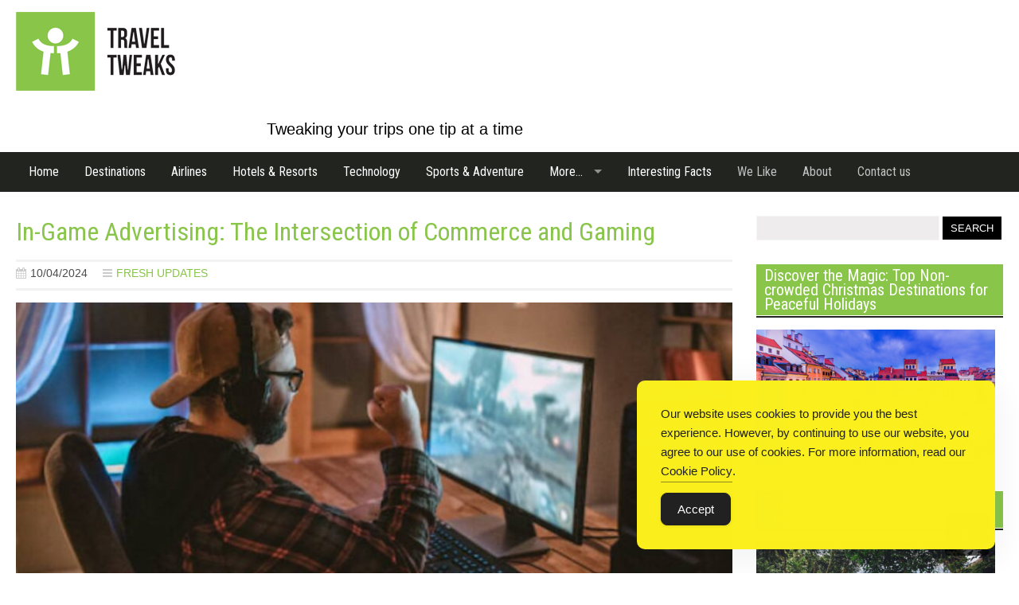

--- FILE ---
content_type: text/html; charset=UTF-8
request_url: https://traveltweaks.com/in-game-advertising-the-intersection-of-commerce-and-gaming-61530/
body_size: 20999
content:
<!DOCTYPE html >
<html xmlns="http://www.w3.org/1999/xhtml" lang="en-US">
<head profile="http://gmpg.org/xfn/11">
<meta http-equiv="Content-Type" content="text/html; charset=UTF-8" />
	<meta name="viewport" content="width=device-width, initial-scale=1">

<meta name="doz:verify_domain" content="08805bcfbc5af46aae231a93d60a905efe7890f0">
<title>In-Game Advertising: The Intersection of Commerce and Gaming - Traveltweaks</title>
<link rel="stylesheet" href="https://maxcdn.bootstrapcdn.com/font-awesome/4.4.0/css/font-awesome.min.css">
<link href='https://fonts.googleapis.com/css?family=Roboto+Condensed:400,300italic,700&subset=latin,latin-ext' rel='stylesheet' type='text/css'>
<link rel="stylesheet" href="https://traveltweaks.com/wp-content/themes/newtt/css/grid.css" type="text/css" media="screen" />
<link rel="stylesheet" href="https://traveltweaks.com/wp-content/themes/newtt/inc/superfish/superfish.css" type="text/css" media="screen" />
<link rel="stylesheet" href="https://traveltweaks.com/wp-content/themes/newtt/inc/bxslider/jquery.bxslider.css" type="text/css" media="screen" />
<link rel="stylesheet" href="https://traveltweaks.com/wp-content/themes/newtt/style.css" type="text/css" media="screen" />
<link rel="pingback" href="https://traveltweaks.com/xmlrpc.php" />

<meta name='robots' content='index, follow, max-image-preview:large, max-snippet:-1, max-video-preview:-1' />

	<!-- This site is optimized with the Yoast SEO plugin v26.7 - https://yoast.com/wordpress/plugins/seo/ -->
	<meta name="description" content="In today&#039;s digital age, the gaming industry has not just survived; it has thrived, evolving into a colossal platform for immersive storytelling, social" />
	<link rel="canonical" href="https://traveltweaks.com/in-game-advertising-the-intersection-of-commerce-and-gaming-61530/" />
	<meta property="og:locale" content="en_US" />
	<meta property="og:type" content="article" />
	<meta property="og:title" content="In-Game Advertising: The Intersection of Commerce and Gaming - Traveltweaks" />
	<meta property="og:description" content="In today&#039;s digital age, the gaming industry has not just survived; it has thrived, evolving into a colossal platform for immersive storytelling, social" />
	<meta property="og:url" content="https://traveltweaks.com/in-game-advertising-the-intersection-of-commerce-and-gaming-61530/" />
	<meta property="og:site_name" content="Traveltweaks" />
	<meta property="article:published_time" content="2024-04-10T07:32:09+00:00" />
	<meta property="og:image" content="https://traveltweaks.com/wp-content/uploads/2024/04/image1-20.jpg" />
	<meta name="author" content="Amey Myers" />
	<meta name="twitter:card" content="summary_large_image" />
	<meta name="twitter:label1" content="Written by" />
	<meta name="twitter:data1" content="Amey Myers" />
	<meta name="twitter:label2" content="Est. reading time" />
	<meta name="twitter:data2" content="4 minutes" />
	<script type="application/ld+json" class="yoast-schema-graph">{"@context":"https://schema.org","@graph":[{"@type":"Article","@id":"https://traveltweaks.com/in-game-advertising-the-intersection-of-commerce-and-gaming-61530/#article","isPartOf":{"@id":"https://traveltweaks.com/in-game-advertising-the-intersection-of-commerce-and-gaming-61530/"},"author":{"name":"Amey Myers","@id":"https://traveltweaks.com/#/schema/person/fbe2ac9a5ddaa98dc4bdfe6a54840693"},"headline":"In-Game Advertising: The Intersection of Commerce and Gaming","datePublished":"2024-04-10T07:32:09+00:00","mainEntityOfPage":{"@id":"https://traveltweaks.com/in-game-advertising-the-intersection-of-commerce-and-gaming-61530/"},"wordCount":755,"publisher":{"@id":"https://traveltweaks.com/#organization"},"image":{"@id":"https://traveltweaks.com/in-game-advertising-the-intersection-of-commerce-and-gaming-61530/#primaryimage"},"thumbnailUrl":"https://traveltweaks.com/wp-content/uploads/2024/04/image2-18.jpg","articleSection":["Fresh Updates"],"inLanguage":"en-US"},{"@type":"WebPage","@id":"https://traveltweaks.com/in-game-advertising-the-intersection-of-commerce-and-gaming-61530/","url":"https://traveltweaks.com/in-game-advertising-the-intersection-of-commerce-and-gaming-61530/","name":"In-Game Advertising: The Intersection of Commerce and Gaming - Traveltweaks","isPartOf":{"@id":"https://traveltweaks.com/#website"},"primaryImageOfPage":{"@id":"https://traveltweaks.com/in-game-advertising-the-intersection-of-commerce-and-gaming-61530/#primaryimage"},"image":{"@id":"https://traveltweaks.com/in-game-advertising-the-intersection-of-commerce-and-gaming-61530/#primaryimage"},"thumbnailUrl":"https://traveltweaks.com/wp-content/uploads/2024/04/image2-18.jpg","datePublished":"2024-04-10T07:32:09+00:00","description":"In today's digital age, the gaming industry has not just survived; it has thrived, evolving into a colossal platform for immersive storytelling, social","breadcrumb":{"@id":"https://traveltweaks.com/in-game-advertising-the-intersection-of-commerce-and-gaming-61530/#breadcrumb"},"inLanguage":"en-US","potentialAction":[{"@type":"ReadAction","target":["https://traveltweaks.com/in-game-advertising-the-intersection-of-commerce-and-gaming-61530/"]}]},{"@type":"ImageObject","inLanguage":"en-US","@id":"https://traveltweaks.com/in-game-advertising-the-intersection-of-commerce-and-gaming-61530/#primaryimage","url":"https://traveltweaks.com/wp-content/uploads/2024/04/image2-18.jpg","contentUrl":"https://traveltweaks.com/wp-content/uploads/2024/04/image2-18.jpg","width":1640,"height":924,"caption":"Image2"},{"@type":"BreadcrumbList","@id":"https://traveltweaks.com/in-game-advertising-the-intersection-of-commerce-and-gaming-61530/#breadcrumb","itemListElement":[{"@type":"ListItem","position":1,"name":"Home","item":"https://traveltweaks.com/"},{"@type":"ListItem","position":2,"name":"In-Game Advertising: The Intersection of Commerce and Gaming"}]},{"@type":"WebSite","@id":"https://traveltweaks.com/#website","url":"https://traveltweaks.com/","name":"Traveltweaks","description":"Explore Hotels and Resorts, Dive into Technology, and Navigate the World of Airlines","publisher":{"@id":"https://traveltweaks.com/#organization"},"potentialAction":[{"@type":"SearchAction","target":{"@type":"EntryPoint","urlTemplate":"https://traveltweaks.com/?s={search_term_string}"},"query-input":{"@type":"PropertyValueSpecification","valueRequired":true,"valueName":"search_term_string"}}],"inLanguage":"en-US"},{"@type":"Organization","@id":"https://traveltweaks.com/#organization","name":"TravelTweaks.com","url":"https://traveltweaks.com/","logo":{"@type":"ImageObject","inLanguage":"en-US","@id":"https://traveltweaks.com/#/schema/logo/image/","url":"https://traveltweaks.com/wp-content/uploads/2023/10/travel-tweaks-logo.png.webp","contentUrl":"https://traveltweaks.com/wp-content/uploads/2023/10/travel-tweaks-logo.png.webp","width":200,"height":99,"caption":"TravelTweaks.com"},"image":{"@id":"https://traveltweaks.com/#/schema/logo/image/"}},{"@type":"Person","@id":"https://traveltweaks.com/#/schema/person/fbe2ac9a5ddaa98dc4bdfe6a54840693","name":"Amey Myers","image":{"@type":"ImageObject","inLanguage":"en-US","@id":"https://traveltweaks.com/#/schema/person/image/","url":"https://traveltweaks.com/wp-content/uploads/2023/10/image.4220.1624117-96x96.jpg","contentUrl":"https://traveltweaks.com/wp-content/uploads/2023/10/image.4220.1624117-96x96.jpg","caption":"Amey Myers"},"description":"Amey, an intrepid traveler and avid blogger, roams the world, absorbing diverse cultures, flavors, and experiences. Her writing captures the essence of her adventures, inspiring others to explore. Amey's infectious passion for travel and storytelling epitomizes a life filled with exploration and adventure.","url":"https://traveltweaks.com/author/amey/"}]}</script>
	<!-- / Yoast SEO plugin. -->


<link rel="alternate" title="oEmbed (JSON)" type="application/json+oembed" href="https://traveltweaks.com/wp-json/oembed/1.0/embed?url=https%3A%2F%2Ftraveltweaks.com%2Fin-game-advertising-the-intersection-of-commerce-and-gaming-61530%2F" />
<link rel="alternate" title="oEmbed (XML)" type="text/xml+oembed" href="https://traveltweaks.com/wp-json/oembed/1.0/embed?url=https%3A%2F%2Ftraveltweaks.com%2Fin-game-advertising-the-intersection-of-commerce-and-gaming-61530%2F&#038;format=xml" />
<style id='wp-img-auto-sizes-contain-inline-css' type='text/css'>
img:is([sizes=auto i],[sizes^="auto," i]){contain-intrinsic-size:3000px 1500px}
/*# sourceURL=wp-img-auto-sizes-contain-inline-css */
</style>
<style id='wp-emoji-styles-inline-css' type='text/css'>

	img.wp-smiley, img.emoji {
		display: inline !important;
		border: none !important;
		box-shadow: none !important;
		height: 1em !important;
		width: 1em !important;
		margin: 0 0.07em !important;
		vertical-align: -0.1em !important;
		background: none !important;
		padding: 0 !important;
	}
/*# sourceURL=wp-emoji-styles-inline-css */
</style>
<style id='wp-block-library-inline-css' type='text/css'>
:root{--wp-block-synced-color:#7a00df;--wp-block-synced-color--rgb:122,0,223;--wp-bound-block-color:var(--wp-block-synced-color);--wp-editor-canvas-background:#ddd;--wp-admin-theme-color:#007cba;--wp-admin-theme-color--rgb:0,124,186;--wp-admin-theme-color-darker-10:#006ba1;--wp-admin-theme-color-darker-10--rgb:0,107,160.5;--wp-admin-theme-color-darker-20:#005a87;--wp-admin-theme-color-darker-20--rgb:0,90,135;--wp-admin-border-width-focus:2px}@media (min-resolution:192dpi){:root{--wp-admin-border-width-focus:1.5px}}.wp-element-button{cursor:pointer}:root .has-very-light-gray-background-color{background-color:#eee}:root .has-very-dark-gray-background-color{background-color:#313131}:root .has-very-light-gray-color{color:#eee}:root .has-very-dark-gray-color{color:#313131}:root .has-vivid-green-cyan-to-vivid-cyan-blue-gradient-background{background:linear-gradient(135deg,#00d084,#0693e3)}:root .has-purple-crush-gradient-background{background:linear-gradient(135deg,#34e2e4,#4721fb 50%,#ab1dfe)}:root .has-hazy-dawn-gradient-background{background:linear-gradient(135deg,#faaca8,#dad0ec)}:root .has-subdued-olive-gradient-background{background:linear-gradient(135deg,#fafae1,#67a671)}:root .has-atomic-cream-gradient-background{background:linear-gradient(135deg,#fdd79a,#004a59)}:root .has-nightshade-gradient-background{background:linear-gradient(135deg,#330968,#31cdcf)}:root .has-midnight-gradient-background{background:linear-gradient(135deg,#020381,#2874fc)}:root{--wp--preset--font-size--normal:16px;--wp--preset--font-size--huge:42px}.has-regular-font-size{font-size:1em}.has-larger-font-size{font-size:2.625em}.has-normal-font-size{font-size:var(--wp--preset--font-size--normal)}.has-huge-font-size{font-size:var(--wp--preset--font-size--huge)}.has-text-align-center{text-align:center}.has-text-align-left{text-align:left}.has-text-align-right{text-align:right}.has-fit-text{white-space:nowrap!important}#end-resizable-editor-section{display:none}.aligncenter{clear:both}.items-justified-left{justify-content:flex-start}.items-justified-center{justify-content:center}.items-justified-right{justify-content:flex-end}.items-justified-space-between{justify-content:space-between}.screen-reader-text{border:0;clip-path:inset(50%);height:1px;margin:-1px;overflow:hidden;padding:0;position:absolute;width:1px;word-wrap:normal!important}.screen-reader-text:focus{background-color:#ddd;clip-path:none;color:#444;display:block;font-size:1em;height:auto;left:5px;line-height:normal;padding:15px 23px 14px;text-decoration:none;top:5px;width:auto;z-index:100000}html :where(.has-border-color){border-style:solid}html :where([style*=border-top-color]){border-top-style:solid}html :where([style*=border-right-color]){border-right-style:solid}html :where([style*=border-bottom-color]){border-bottom-style:solid}html :where([style*=border-left-color]){border-left-style:solid}html :where([style*=border-width]){border-style:solid}html :where([style*=border-top-width]){border-top-style:solid}html :where([style*=border-right-width]){border-right-style:solid}html :where([style*=border-bottom-width]){border-bottom-style:solid}html :where([style*=border-left-width]){border-left-style:solid}html :where(img[class*=wp-image-]){height:auto;max-width:100%}:where(figure){margin:0 0 1em}html :where(.is-position-sticky){--wp-admin--admin-bar--position-offset:var(--wp-admin--admin-bar--height,0px)}@media screen and (max-width:600px){html :where(.is-position-sticky){--wp-admin--admin-bar--position-offset:0px}}

/*# sourceURL=wp-block-library-inline-css */
</style><style id='wp-block-image-inline-css' type='text/css'>
.wp-block-image>a,.wp-block-image>figure>a{display:inline-block}.wp-block-image img{box-sizing:border-box;height:auto;max-width:100%;vertical-align:bottom}@media not (prefers-reduced-motion){.wp-block-image img.hide{visibility:hidden}.wp-block-image img.show{animation:show-content-image .4s}}.wp-block-image[style*=border-radius] img,.wp-block-image[style*=border-radius]>a{border-radius:inherit}.wp-block-image.has-custom-border img{box-sizing:border-box}.wp-block-image.aligncenter{text-align:center}.wp-block-image.alignfull>a,.wp-block-image.alignwide>a{width:100%}.wp-block-image.alignfull img,.wp-block-image.alignwide img{height:auto;width:100%}.wp-block-image .aligncenter,.wp-block-image .alignleft,.wp-block-image .alignright,.wp-block-image.aligncenter,.wp-block-image.alignleft,.wp-block-image.alignright{display:table}.wp-block-image .aligncenter>figcaption,.wp-block-image .alignleft>figcaption,.wp-block-image .alignright>figcaption,.wp-block-image.aligncenter>figcaption,.wp-block-image.alignleft>figcaption,.wp-block-image.alignright>figcaption{caption-side:bottom;display:table-caption}.wp-block-image .alignleft{float:left;margin:.5em 1em .5em 0}.wp-block-image .alignright{float:right;margin:.5em 0 .5em 1em}.wp-block-image .aligncenter{margin-left:auto;margin-right:auto}.wp-block-image :where(figcaption){margin-bottom:1em;margin-top:.5em}.wp-block-image.is-style-circle-mask img{border-radius:9999px}@supports ((-webkit-mask-image:none) or (mask-image:none)) or (-webkit-mask-image:none){.wp-block-image.is-style-circle-mask img{border-radius:0;-webkit-mask-image:url('data:image/svg+xml;utf8,<svg viewBox="0 0 100 100" xmlns="http://www.w3.org/2000/svg"><circle cx="50" cy="50" r="50"/></svg>');mask-image:url('data:image/svg+xml;utf8,<svg viewBox="0 0 100 100" xmlns="http://www.w3.org/2000/svg"><circle cx="50" cy="50" r="50"/></svg>');mask-mode:alpha;-webkit-mask-position:center;mask-position:center;-webkit-mask-repeat:no-repeat;mask-repeat:no-repeat;-webkit-mask-size:contain;mask-size:contain}}:root :where(.wp-block-image.is-style-rounded img,.wp-block-image .is-style-rounded img){border-radius:9999px}.wp-block-image figure{margin:0}.wp-lightbox-container{display:flex;flex-direction:column;position:relative}.wp-lightbox-container img{cursor:zoom-in}.wp-lightbox-container img:hover+button{opacity:1}.wp-lightbox-container button{align-items:center;backdrop-filter:blur(16px) saturate(180%);background-color:#5a5a5a40;border:none;border-radius:4px;cursor:zoom-in;display:flex;height:20px;justify-content:center;opacity:0;padding:0;position:absolute;right:16px;text-align:center;top:16px;width:20px;z-index:100}@media not (prefers-reduced-motion){.wp-lightbox-container button{transition:opacity .2s ease}}.wp-lightbox-container button:focus-visible{outline:3px auto #5a5a5a40;outline:3px auto -webkit-focus-ring-color;outline-offset:3px}.wp-lightbox-container button:hover{cursor:pointer;opacity:1}.wp-lightbox-container button:focus{opacity:1}.wp-lightbox-container button:focus,.wp-lightbox-container button:hover,.wp-lightbox-container button:not(:hover):not(:active):not(.has-background){background-color:#5a5a5a40;border:none}.wp-lightbox-overlay{box-sizing:border-box;cursor:zoom-out;height:100vh;left:0;overflow:hidden;position:fixed;top:0;visibility:hidden;width:100%;z-index:100000}.wp-lightbox-overlay .close-button{align-items:center;cursor:pointer;display:flex;justify-content:center;min-height:40px;min-width:40px;padding:0;position:absolute;right:calc(env(safe-area-inset-right) + 16px);top:calc(env(safe-area-inset-top) + 16px);z-index:5000000}.wp-lightbox-overlay .close-button:focus,.wp-lightbox-overlay .close-button:hover,.wp-lightbox-overlay .close-button:not(:hover):not(:active):not(.has-background){background:none;border:none}.wp-lightbox-overlay .lightbox-image-container{height:var(--wp--lightbox-container-height);left:50%;overflow:hidden;position:absolute;top:50%;transform:translate(-50%,-50%);transform-origin:top left;width:var(--wp--lightbox-container-width);z-index:9999999999}.wp-lightbox-overlay .wp-block-image{align-items:center;box-sizing:border-box;display:flex;height:100%;justify-content:center;margin:0;position:relative;transform-origin:0 0;width:100%;z-index:3000000}.wp-lightbox-overlay .wp-block-image img{height:var(--wp--lightbox-image-height);min-height:var(--wp--lightbox-image-height);min-width:var(--wp--lightbox-image-width);width:var(--wp--lightbox-image-width)}.wp-lightbox-overlay .wp-block-image figcaption{display:none}.wp-lightbox-overlay button{background:none;border:none}.wp-lightbox-overlay .scrim{background-color:#fff;height:100%;opacity:.9;position:absolute;width:100%;z-index:2000000}.wp-lightbox-overlay.active{visibility:visible}@media not (prefers-reduced-motion){.wp-lightbox-overlay.active{animation:turn-on-visibility .25s both}.wp-lightbox-overlay.active img{animation:turn-on-visibility .35s both}.wp-lightbox-overlay.show-closing-animation:not(.active){animation:turn-off-visibility .35s both}.wp-lightbox-overlay.show-closing-animation:not(.active) img{animation:turn-off-visibility .25s both}.wp-lightbox-overlay.zoom.active{animation:none;opacity:1;visibility:visible}.wp-lightbox-overlay.zoom.active .lightbox-image-container{animation:lightbox-zoom-in .4s}.wp-lightbox-overlay.zoom.active .lightbox-image-container img{animation:none}.wp-lightbox-overlay.zoom.active .scrim{animation:turn-on-visibility .4s forwards}.wp-lightbox-overlay.zoom.show-closing-animation:not(.active){animation:none}.wp-lightbox-overlay.zoom.show-closing-animation:not(.active) .lightbox-image-container{animation:lightbox-zoom-out .4s}.wp-lightbox-overlay.zoom.show-closing-animation:not(.active) .lightbox-image-container img{animation:none}.wp-lightbox-overlay.zoom.show-closing-animation:not(.active) .scrim{animation:turn-off-visibility .4s forwards}}@keyframes show-content-image{0%{visibility:hidden}99%{visibility:hidden}to{visibility:visible}}@keyframes turn-on-visibility{0%{opacity:0}to{opacity:1}}@keyframes turn-off-visibility{0%{opacity:1;visibility:visible}99%{opacity:0;visibility:visible}to{opacity:0;visibility:hidden}}@keyframes lightbox-zoom-in{0%{transform:translate(calc((-100vw + var(--wp--lightbox-scrollbar-width))/2 + var(--wp--lightbox-initial-left-position)),calc(-50vh + var(--wp--lightbox-initial-top-position))) scale(var(--wp--lightbox-scale))}to{transform:translate(-50%,-50%) scale(1)}}@keyframes lightbox-zoom-out{0%{transform:translate(-50%,-50%) scale(1);visibility:visible}99%{visibility:visible}to{transform:translate(calc((-100vw + var(--wp--lightbox-scrollbar-width))/2 + var(--wp--lightbox-initial-left-position)),calc(-50vh + var(--wp--lightbox-initial-top-position))) scale(var(--wp--lightbox-scale));visibility:hidden}}
/*# sourceURL=https://traveltweaks.com/wp-includes/blocks/image/style.min.css */
</style>
<style id='global-styles-inline-css' type='text/css'>
:root{--wp--preset--aspect-ratio--square: 1;--wp--preset--aspect-ratio--4-3: 4/3;--wp--preset--aspect-ratio--3-4: 3/4;--wp--preset--aspect-ratio--3-2: 3/2;--wp--preset--aspect-ratio--2-3: 2/3;--wp--preset--aspect-ratio--16-9: 16/9;--wp--preset--aspect-ratio--9-16: 9/16;--wp--preset--color--black: #000000;--wp--preset--color--cyan-bluish-gray: #abb8c3;--wp--preset--color--white: #ffffff;--wp--preset--color--pale-pink: #f78da7;--wp--preset--color--vivid-red: #cf2e2e;--wp--preset--color--luminous-vivid-orange: #ff6900;--wp--preset--color--luminous-vivid-amber: #fcb900;--wp--preset--color--light-green-cyan: #7bdcb5;--wp--preset--color--vivid-green-cyan: #00d084;--wp--preset--color--pale-cyan-blue: #8ed1fc;--wp--preset--color--vivid-cyan-blue: #0693e3;--wp--preset--color--vivid-purple: #9b51e0;--wp--preset--gradient--vivid-cyan-blue-to-vivid-purple: linear-gradient(135deg,rgb(6,147,227) 0%,rgb(155,81,224) 100%);--wp--preset--gradient--light-green-cyan-to-vivid-green-cyan: linear-gradient(135deg,rgb(122,220,180) 0%,rgb(0,208,130) 100%);--wp--preset--gradient--luminous-vivid-amber-to-luminous-vivid-orange: linear-gradient(135deg,rgb(252,185,0) 0%,rgb(255,105,0) 100%);--wp--preset--gradient--luminous-vivid-orange-to-vivid-red: linear-gradient(135deg,rgb(255,105,0) 0%,rgb(207,46,46) 100%);--wp--preset--gradient--very-light-gray-to-cyan-bluish-gray: linear-gradient(135deg,rgb(238,238,238) 0%,rgb(169,184,195) 100%);--wp--preset--gradient--cool-to-warm-spectrum: linear-gradient(135deg,rgb(74,234,220) 0%,rgb(151,120,209) 20%,rgb(207,42,186) 40%,rgb(238,44,130) 60%,rgb(251,105,98) 80%,rgb(254,248,76) 100%);--wp--preset--gradient--blush-light-purple: linear-gradient(135deg,rgb(255,206,236) 0%,rgb(152,150,240) 100%);--wp--preset--gradient--blush-bordeaux: linear-gradient(135deg,rgb(254,205,165) 0%,rgb(254,45,45) 50%,rgb(107,0,62) 100%);--wp--preset--gradient--luminous-dusk: linear-gradient(135deg,rgb(255,203,112) 0%,rgb(199,81,192) 50%,rgb(65,88,208) 100%);--wp--preset--gradient--pale-ocean: linear-gradient(135deg,rgb(255,245,203) 0%,rgb(182,227,212) 50%,rgb(51,167,181) 100%);--wp--preset--gradient--electric-grass: linear-gradient(135deg,rgb(202,248,128) 0%,rgb(113,206,126) 100%);--wp--preset--gradient--midnight: linear-gradient(135deg,rgb(2,3,129) 0%,rgb(40,116,252) 100%);--wp--preset--font-size--small: 13px;--wp--preset--font-size--medium: 20px;--wp--preset--font-size--large: 36px;--wp--preset--font-size--x-large: 42px;--wp--preset--spacing--20: 0.44rem;--wp--preset--spacing--30: 0.67rem;--wp--preset--spacing--40: 1rem;--wp--preset--spacing--50: 1.5rem;--wp--preset--spacing--60: 2.25rem;--wp--preset--spacing--70: 3.38rem;--wp--preset--spacing--80: 5.06rem;--wp--preset--shadow--natural: 6px 6px 9px rgba(0, 0, 0, 0.2);--wp--preset--shadow--deep: 12px 12px 50px rgba(0, 0, 0, 0.4);--wp--preset--shadow--sharp: 6px 6px 0px rgba(0, 0, 0, 0.2);--wp--preset--shadow--outlined: 6px 6px 0px -3px rgb(255, 255, 255), 6px 6px rgb(0, 0, 0);--wp--preset--shadow--crisp: 6px 6px 0px rgb(0, 0, 0);}:where(.is-layout-flex){gap: 0.5em;}:where(.is-layout-grid){gap: 0.5em;}body .is-layout-flex{display: flex;}.is-layout-flex{flex-wrap: wrap;align-items: center;}.is-layout-flex > :is(*, div){margin: 0;}body .is-layout-grid{display: grid;}.is-layout-grid > :is(*, div){margin: 0;}:where(.wp-block-columns.is-layout-flex){gap: 2em;}:where(.wp-block-columns.is-layout-grid){gap: 2em;}:where(.wp-block-post-template.is-layout-flex){gap: 1.25em;}:where(.wp-block-post-template.is-layout-grid){gap: 1.25em;}.has-black-color{color: var(--wp--preset--color--black) !important;}.has-cyan-bluish-gray-color{color: var(--wp--preset--color--cyan-bluish-gray) !important;}.has-white-color{color: var(--wp--preset--color--white) !important;}.has-pale-pink-color{color: var(--wp--preset--color--pale-pink) !important;}.has-vivid-red-color{color: var(--wp--preset--color--vivid-red) !important;}.has-luminous-vivid-orange-color{color: var(--wp--preset--color--luminous-vivid-orange) !important;}.has-luminous-vivid-amber-color{color: var(--wp--preset--color--luminous-vivid-amber) !important;}.has-light-green-cyan-color{color: var(--wp--preset--color--light-green-cyan) !important;}.has-vivid-green-cyan-color{color: var(--wp--preset--color--vivid-green-cyan) !important;}.has-pale-cyan-blue-color{color: var(--wp--preset--color--pale-cyan-blue) !important;}.has-vivid-cyan-blue-color{color: var(--wp--preset--color--vivid-cyan-blue) !important;}.has-vivid-purple-color{color: var(--wp--preset--color--vivid-purple) !important;}.has-black-background-color{background-color: var(--wp--preset--color--black) !important;}.has-cyan-bluish-gray-background-color{background-color: var(--wp--preset--color--cyan-bluish-gray) !important;}.has-white-background-color{background-color: var(--wp--preset--color--white) !important;}.has-pale-pink-background-color{background-color: var(--wp--preset--color--pale-pink) !important;}.has-vivid-red-background-color{background-color: var(--wp--preset--color--vivid-red) !important;}.has-luminous-vivid-orange-background-color{background-color: var(--wp--preset--color--luminous-vivid-orange) !important;}.has-luminous-vivid-amber-background-color{background-color: var(--wp--preset--color--luminous-vivid-amber) !important;}.has-light-green-cyan-background-color{background-color: var(--wp--preset--color--light-green-cyan) !important;}.has-vivid-green-cyan-background-color{background-color: var(--wp--preset--color--vivid-green-cyan) !important;}.has-pale-cyan-blue-background-color{background-color: var(--wp--preset--color--pale-cyan-blue) !important;}.has-vivid-cyan-blue-background-color{background-color: var(--wp--preset--color--vivid-cyan-blue) !important;}.has-vivid-purple-background-color{background-color: var(--wp--preset--color--vivid-purple) !important;}.has-black-border-color{border-color: var(--wp--preset--color--black) !important;}.has-cyan-bluish-gray-border-color{border-color: var(--wp--preset--color--cyan-bluish-gray) !important;}.has-white-border-color{border-color: var(--wp--preset--color--white) !important;}.has-pale-pink-border-color{border-color: var(--wp--preset--color--pale-pink) !important;}.has-vivid-red-border-color{border-color: var(--wp--preset--color--vivid-red) !important;}.has-luminous-vivid-orange-border-color{border-color: var(--wp--preset--color--luminous-vivid-orange) !important;}.has-luminous-vivid-amber-border-color{border-color: var(--wp--preset--color--luminous-vivid-amber) !important;}.has-light-green-cyan-border-color{border-color: var(--wp--preset--color--light-green-cyan) !important;}.has-vivid-green-cyan-border-color{border-color: var(--wp--preset--color--vivid-green-cyan) !important;}.has-pale-cyan-blue-border-color{border-color: var(--wp--preset--color--pale-cyan-blue) !important;}.has-vivid-cyan-blue-border-color{border-color: var(--wp--preset--color--vivid-cyan-blue) !important;}.has-vivid-purple-border-color{border-color: var(--wp--preset--color--vivid-purple) !important;}.has-vivid-cyan-blue-to-vivid-purple-gradient-background{background: var(--wp--preset--gradient--vivid-cyan-blue-to-vivid-purple) !important;}.has-light-green-cyan-to-vivid-green-cyan-gradient-background{background: var(--wp--preset--gradient--light-green-cyan-to-vivid-green-cyan) !important;}.has-luminous-vivid-amber-to-luminous-vivid-orange-gradient-background{background: var(--wp--preset--gradient--luminous-vivid-amber-to-luminous-vivid-orange) !important;}.has-luminous-vivid-orange-to-vivid-red-gradient-background{background: var(--wp--preset--gradient--luminous-vivid-orange-to-vivid-red) !important;}.has-very-light-gray-to-cyan-bluish-gray-gradient-background{background: var(--wp--preset--gradient--very-light-gray-to-cyan-bluish-gray) !important;}.has-cool-to-warm-spectrum-gradient-background{background: var(--wp--preset--gradient--cool-to-warm-spectrum) !important;}.has-blush-light-purple-gradient-background{background: var(--wp--preset--gradient--blush-light-purple) !important;}.has-blush-bordeaux-gradient-background{background: var(--wp--preset--gradient--blush-bordeaux) !important;}.has-luminous-dusk-gradient-background{background: var(--wp--preset--gradient--luminous-dusk) !important;}.has-pale-ocean-gradient-background{background: var(--wp--preset--gradient--pale-ocean) !important;}.has-electric-grass-gradient-background{background: var(--wp--preset--gradient--electric-grass) !important;}.has-midnight-gradient-background{background: var(--wp--preset--gradient--midnight) !important;}.has-small-font-size{font-size: var(--wp--preset--font-size--small) !important;}.has-medium-font-size{font-size: var(--wp--preset--font-size--medium) !important;}.has-large-font-size{font-size: var(--wp--preset--font-size--large) !important;}.has-x-large-font-size{font-size: var(--wp--preset--font-size--x-large) !important;}
/*# sourceURL=global-styles-inline-css */
</style>

<style id='classic-theme-styles-inline-css' type='text/css'>
/*! This file is auto-generated */
.wp-block-button__link{color:#fff;background-color:#32373c;border-radius:9999px;box-shadow:none;text-decoration:none;padding:calc(.667em + 2px) calc(1.333em + 2px);font-size:1.125em}.wp-block-file__button{background:#32373c;color:#fff;text-decoration:none}
/*# sourceURL=/wp-includes/css/classic-themes.min.css */
</style>
<link rel='stylesheet' id='mpp_gutenberg-css' href='https://traveltweaks.com/wp-content/plugins/metronet-profile-picture/dist/blocks.style.build.css?ver=2.6.3' type='text/css' media='all' />
<link rel='stylesheet' id='inf-font-awesome-css' href='https://traveltweaks.com/wp-content/plugins/post-slider-and-carousel/assets/css/font-awesome.min.css?ver=3.5.4' type='text/css' media='all' />
<link rel='stylesheet' id='owl-carousel-css' href='https://traveltweaks.com/wp-content/plugins/post-slider-and-carousel/assets/css/owl.carousel.min.css?ver=3.5.4' type='text/css' media='all' />
<link rel='stylesheet' id='psacp-public-style-css' href='https://traveltweaks.com/wp-content/plugins/post-slider-and-carousel/assets/css/psacp-public.min.css?ver=3.5.4' type='text/css' media='all' />
<link rel='stylesheet' id='simple-gdpr-cookie-compliance-css' href='https://traveltweaks.com/wp-content/plugins/simple-gdpr-cookie-compliance/public/assets/dist/public.min.css?ver=2.0.0' type='text/css' media='all' />
<style id='simple-gdpr-cookie-compliance-inline-css' type='text/css'>
:root{--sgcc-text-color:#222222;--sgcc-link-color:#222222;--sgcc-link-hover-color:#4CC500;--sgcc-notice-background-color:#fbf01e;--sgcc-cookie-icon-color:#222222;--sgcc-close-button-background-color:#222222;--sgcc-close-button-hover-background-color:#4cc500;--sgcc-close-button-color:#ffffff;--sgcc-close-button-hover-color:#ffffff;--sgcc-accept-button-background-color:#222222;--sgcc-accept-button-hover-background-color:#4cc500;--sgcc-accept-button-color:#ffffff;--sgcc-accept-button-hover-color:#ffffff;--sgcc-accept-button-border-color:#222222;--sgcc-accept-button-hover-border-color:#4cc500;}.sgcc-main-wrapper[data-layout=custom_width],.sgcc-main-wrapper[data-layout=pop_up]{--width :450px;}.sgcc-main-wrapper[data-layout=custom_width].position-bottom-right{--right :30px;--bottom :30px;}
/*# sourceURL=simple-gdpr-cookie-compliance-inline-css */
</style>
<link rel='stylesheet' id='crp-style-rounded-thumbs-css' href='https://traveltweaks.com/wp-content/plugins/contextual-related-posts/css/rounded-thumbs.min.css?ver=4.1.0' type='text/css' media='all' />
<style id='crp-style-rounded-thumbs-inline-css' type='text/css'>

			.crp_related.crp-rounded-thumbs a {
				width: 50px;
                height: 50px;
				text-decoration: none;
			}
			.crp_related.crp-rounded-thumbs img {
				max-width: 50px;
				margin: auto;
			}
			.crp_related.crp-rounded-thumbs .crp_title {
				width: 100%;
			}
			
/*# sourceURL=crp-style-rounded-thumbs-inline-css */
</style>
<link rel='stylesheet' id='ez-toc-css' href='https://traveltweaks.com/wp-content/plugins/easy-table-of-contents/assets/css/screen.min.css?ver=2.0.80' type='text/css' media='all' />
<style id='ez-toc-inline-css' type='text/css'>
div#ez-toc-container .ez-toc-title {font-size: 120%;}div#ez-toc-container .ez-toc-title {font-weight: 500;}div#ez-toc-container ul li , div#ez-toc-container ul li a {font-size: 95%;}div#ez-toc-container ul li , div#ez-toc-container ul li a {font-weight: 500;}div#ez-toc-container nav ul ul li {font-size: 90%;}div#ez-toc-container {background: #222420;border: 1px solid #88c549;}div#ez-toc-container p.ez-toc-title , #ez-toc-container .ez_toc_custom_title_icon , #ez-toc-container .ez_toc_custom_toc_icon {color: #88c549;}div#ez-toc-container ul.ez-toc-list a {color: #81d742;}div#ez-toc-container ul.ez-toc-list a:hover {color: #000000;}div#ez-toc-container ul.ez-toc-list a:visited {color: #000000;}.ez-toc-counter nav ul li a::before {color: ;}.ez-toc-box-title {font-weight: bold; margin-bottom: 10px; text-align: center; text-transform: uppercase; letter-spacing: 1px; color: #666; padding-bottom: 5px;position:absolute;top:-4%;left:5%;background-color: inherit;transition: top 0.3s ease;}.ez-toc-box-title.toc-closed {top:-25%;}
.ez-toc-container-direction {direction: ltr;}.ez-toc-counter ul {direction: ltr;counter-reset: item ;}.ez-toc-counter nav ul li a::before {content: counter(item, square) '  ';margin-right: .2em; counter-increment: item;flex-grow: 0;flex-shrink: 0;float: left; }.ez-toc-widget-direction {direction: ltr;}.ez-toc-widget-container ul {direction: ltr;counter-reset: item ;}.ez-toc-widget-container nav ul li a::before {content: counter(item, square) '  ';margin-right: .2em; counter-increment: item;flex-grow: 0;flex-shrink: 0;float: left; }
/*# sourceURL=ez-toc-inline-css */
</style>
<link rel='stylesheet' id='wp-pagenavi-css' href='https://traveltweaks.com/wp-content/plugins/wp-pagenavi/pagenavi-css.css?ver=2.70' type='text/css' media='all' />
<script type="text/javascript" src="https://traveltweaks.com/wp-includes/js/jquery/jquery.min.js?ver=3.7.1" id="jquery-core-js"></script>
<script type="text/javascript" src="https://traveltweaks.com/wp-includes/js/jquery/jquery-migrate.min.js?ver=3.4.1" id="jquery-migrate-js"></script>
<link rel="https://api.w.org/" href="https://traveltweaks.com/wp-json/" /><link rel="alternate" title="JSON" type="application/json" href="https://traveltweaks.com/wp-json/wp/v2/posts/61530" /><link rel="EditURI" type="application/rsd+xml" title="RSD" href="https://traveltweaks.com/xmlrpc.php?rsd" />

<link rel='shortlink' href='https://traveltweaks.com/?p=61530' />

		<!-- GA Google Analytics @ https://m0n.co/ga -->
		<script async src="https://www.googletagmanager.com/gtag/js?id=G-5CCLPLGR95"></script>
		<script>
			window.dataLayer = window.dataLayer || [];
			function gtag(){dataLayer.push(arguments);}
			gtag('js', new Date());
			gtag('config', 'G-5CCLPLGR95');
		</script>

	<link rel="icon" href="https://traveltweaks.com/wp-content/uploads/2022/12/cropped-Untitled-design2129-32x32.jpg" sizes="32x32" />
<link rel="icon" href="https://traveltweaks.com/wp-content/uploads/2022/12/cropped-Untitled-design2129-192x192.jpg" sizes="192x192" />
<link rel="apple-touch-icon" href="https://traveltweaks.com/wp-content/uploads/2022/12/cropped-Untitled-design2129-180x180.jpg" />
<meta name="msapplication-TileImage" content="https://traveltweaks.com/wp-content/uploads/2022/12/cropped-Untitled-design2129-270x270.jpg" />
		<style type="text/css" id="wp-custom-css">
			figure img, #singlepost img {
	max-width: 100%;
}

/* CSS For header address */
#mvp-slogan-section {
    color: black;
    padding-top: 0px;
    padding-left: 335px;
    padding-right: 0px;
    padding-bottom: 0px;
    font-size: 20px;
}

/* Media Query to hide slogan on mobile devices */
@media only screen and (max-width: 768px) {

    #mvp-slogan-section {
        display: none;
        /* Hide the slogan section on screens smaller than 768px */
    }
}
#footer1 {
  background-color:	white;
	border-top: 2px solid #000;
}

.textwidget {
	color:#242424;
}


/* Footer menu links hover */
.widget_nav_menu ul.menu li a:hover {
    color: #000 !important; /* hover color black */
}

/* Optional: make normal state black too */
.widget_nav_menu ul.menu li a {
    color: #333333 !important;
}
		</style>
		<!-- Google Analytics -->
<script>
  (function(i,s,o,g,r,a,m){i['GoogleAnalyticsObject']=r;i[r]=i[r]||function(){
  (i[r].q=i[r].q||[]).push(arguments)},i[r].l=1*new Date();a=s.createElement(o),
  m=s.getElementsByTagName(o)[0];a.async=1;a.src=g;m.parentNode.insertBefore(a,m)
  })(window,document,'script','https://www.google-analytics.com/analytics.js','ga');

  ga('create', 'UA-17794814-1', 'auto');
  ga('send', 'pageview');

</script>
 <!-- End Google Analytics --> 
 <!--<script type='text/javascript' data-cfasync='false' src='//dsms0mj1bbhn4.cloudfront.net/assets/pub/shareaholic.js' data-shr-siteid='7537c8055e81c94e7b451f7b8f0d7adf' async='async'></script>-->

</head>
<body class="wp-singular post-template-default single single-post postid-61530 single-format-standard wp-theme-newtt">
<a id="gototop" href="#siteheader"><i class="fa fa-angle-double-up"></i></a>
<header id="siteheader" class="container124">
	<div id="logo" class="col3">
		<a href="https://traveltweaks.com" title="Traveltweaks"><img src="https://traveltweaks.com/wp-content/themes/newtt/images/travel-tweaks-logo.png" alt="Traveltweaks"></a>
	</div>
	<div id="topsearch" class="col6">
	   
		</div>
	<div class="col3"></div>
	<div class="cfix"></div>
</header>
<!-- Adding the slogan section -->
<div id="mvp-slogan-section" class="relative">
	<p>Tweaking your trips one tip at a time</p>
</div>
</div>
<nav id="mainmenu" class="cfix">
	<div class="container124">
	<div id="mobnav-btn">Navigation</div>
		<div class="menu-main-menu-container"><ul id="menu-main-menu" class="sf-menu"><li id="menu-item-62231" class="menu-item menu-item-type-custom menu-item-object-custom menu-item-62231"><a href="/" title="travel tweaks">Home</a><span class="mobnav-subarrow"></span></li>
<li id="menu-item-4189" class="menu-item menu-item-type-taxonomy menu-item-object-category menu-item-4189"><a href="https://traveltweaks.com/category/travel-destination/">Destinations</a><span class="mobnav-subarrow"></span></li>
<li id="menu-item-4053" class="menu-item menu-item-type-taxonomy menu-item-object-category menu-item-4053"><a href="https://traveltweaks.com/category/travel-airlines/">Airlines</a><span class="mobnav-subarrow"></span></li>
<li id="menu-item-4190" class="menu-item menu-item-type-taxonomy menu-item-object-category menu-item-4190"><a href="https://traveltweaks.com/category/hotels-resorts/">Hotels &amp; Resorts</a><span class="mobnav-subarrow"></span></li>
<li id="menu-item-4054" class="menu-item menu-item-type-taxonomy menu-item-object-category menu-item-4054"><a href="https://traveltweaks.com/category/tech/">Technology</a><span class="mobnav-subarrow"></span></li>
<li id="menu-item-206" class="menu-item menu-item-type-taxonomy menu-item-object-category menu-item-206"><a href="https://traveltweaks.com/category/more/adventure-sports/">Sports &amp; Adventure</a><span class="mobnav-subarrow"></span></li>
<li id="menu-item-4188" class="menu-item menu-item-type-taxonomy menu-item-object-category current-post-ancestor menu-item-has-children menu-item-4188"><a href="https://traveltweaks.com/category/more/">More&#8230;</a><span class="mobnav-subarrow"></span>
<ul class="sub-menu">
	<li id="menu-item-41179" class="menu-item menu-item-type-taxonomy menu-item-object-category menu-item-41179"><a href="https://traveltweaks.com/category/how-far/">How Far</a><span class="mobnav-subarrow"></span></li>
	<li id="menu-item-211" class="menu-item menu-item-type-taxonomy menu-item-object-category menu-item-211"><a href="https://traveltweaks.com/category/more/bars-restaurants/">Bars &amp; Restaurants</a><span class="mobnav-subarrow"></span></li>
	<li id="menu-item-208" class="menu-item menu-item-type-taxonomy menu-item-object-category menu-item-208"><a href="https://traveltweaks.com/category/more/events-fun/">Events &amp; Fun</a><span class="mobnav-subarrow"></span></li>
	<li id="menu-item-54879" class="menu-item menu-item-type-taxonomy menu-item-object-category menu-item-54879"><a href="https://traveltweaks.com/category/travel/">Travel</a><span class="mobnav-subarrow"></span></li>
	<li id="menu-item-51191" class="menu-item menu-item-type-taxonomy menu-item-object-category menu-item-51191"><a href="https://traveltweaks.com/category/more/travel-trends/">Travel Trends</a><span class="mobnav-subarrow"></span></li>
	<li id="menu-item-5660" class="menu-item menu-item-type-taxonomy menu-item-object-category menu-item-5660"><a href="https://traveltweaks.com/category/more/travel-photos-more/">Travel Photos</a><span class="mobnav-subarrow"></span></li>
	<li id="menu-item-42462" class="menu-item menu-item-type-taxonomy menu-item-object-category menu-item-42462"><a href="https://traveltweaks.com/category/what-is-the-distance/">What is the Distance?</a><span class="mobnav-subarrow"></span></li>
	<li id="menu-item-69222" class="menu-item menu-item-type-taxonomy menu-item-object-category current-post-ancestor current-menu-parent current-post-parent menu-item-69222"><a href="https://traveltweaks.com/category/more/fresh-updates/">Fresh Updates</a><span class="mobnav-subarrow"></span></li>
</ul>
</li>
<li id="menu-item-65240" class="menu-item menu-item-type-taxonomy menu-item-object-category menu-item-65240"><a href="https://traveltweaks.com/category/interesting-facts/">Interesting Facts</a><span class="mobnav-subarrow"></span></li>
<li id="menu-item-8018" class="graymenu menu-item menu-item-type-post_type menu-item-object-page menu-item-8018"><a href="https://traveltweaks.com/travel-blogs-we-like/">We Like</a><span class="mobnav-subarrow"></span></li>
<li id="menu-item-8021" class="graymenu menu-item menu-item-type-post_type menu-item-object-page menu-item-8021"><a href="https://traveltweaks.com/about-travel-tweaks/">About</a><span class="mobnav-subarrow"></span></li>
<li id="menu-item-8020" class="graymenu menu-item menu-item-type-post_type menu-item-object-page menu-item-8020"><a href="https://traveltweaks.com/contact-us/">Contact us</a><span class="mobnav-subarrow"></span></li>
</ul></div>	</div>
	<div class="cfix"></div>
</nav>

	<div id="singlepost" class="container124" role="main">

	
	
		<div class="col9 post-61530 post type-post status-publish format-standard has-post-thumbnail hentry category-fresh-updates" id="post-61530">
			<h1>In-Game Advertising: The Intersection of Commerce and Gaming</h1>
			
			<div class="postmetadata">
			<span class="post-date"><i class="fa fa-calendar"></i>10/04/2024</span>
			<span class="post-cats"><i class="fa fa-bars"></i><a href="https://traveltweaks.com/category/more/fresh-updates/" rel="category tag">Fresh Updates</a></span>
			
			</span>
			</div>
			<img width="930" height="450" src="https://traveltweaks.com/wp-content/uploads/2024/04/image2-18-930x450.jpg" class="attachment-pic93 size-pic93 wp-post-image" alt="Image2" decoding="async" fetchpriority="high" srcset="https://traveltweaks.com/wp-content/uploads/2024/04/image2-18-930x450.jpg 930w, https://traveltweaks.com/wp-content/uploads/2024/04/image2-18-700x340.jpg 700w, https://traveltweaks.com/wp-content/uploads/2024/04/image2-18-900x435.jpg 900w" sizes="(max-width: 930px) 100vw, 930px" />			<div class="entry">
				<!--<div class='shareaholic-canvas' data-app='share_buttons' data-app-id='26414311'></div>-->
				<div id="ez-toc-container" class="ez-toc-v2_0_80 counter-hierarchy ez-toc-counter ez-toc-custom ez-toc-container-direction">
<div class="ez-toc-title-container">
<p class="ez-toc-title" style="cursor:inherit">Table of Contents</p>
<span class="ez-toc-title-toggle"><a href="#" class="ez-toc-pull-right ez-toc-btn ez-toc-btn-xs ez-toc-btn-default ez-toc-toggle" aria-label="Toggle Table of Content"><span class="ez-toc-js-icon-con"><span class=""><span class="eztoc-hide" style="display:none;">Toggle</span><span class="ez-toc-icon-toggle-span"><svg style="fill: #88c549;color:#88c549" xmlns="http://www.w3.org/2000/svg" class="list-377408" width="20px" height="20px" viewBox="0 0 24 24" fill="none"><path d="M6 6H4v2h2V6zm14 0H8v2h12V6zM4 11h2v2H4v-2zm16 0H8v2h12v-2zM4 16h2v2H4v-2zm16 0H8v2h12v-2z" fill="currentColor"></path></svg><svg style="fill: #88c549;color:#88c549" class="arrow-unsorted-368013" xmlns="http://www.w3.org/2000/svg" width="10px" height="10px" viewBox="0 0 24 24" version="1.2" baseProfile="tiny"><path d="M18.2 9.3l-6.2-6.3-6.2 6.3c-.2.2-.3.4-.3.7s.1.5.3.7c.2.2.4.3.7.3h11c.3 0 .5-.1.7-.3.2-.2.3-.5.3-.7s-.1-.5-.3-.7zM5.8 14.7l6.2 6.3 6.2-6.3c.2-.2.3-.5.3-.7s-.1-.5-.3-.7c-.2-.2-.4-.3-.7-.3h-11c-.3 0-.5.1-.7.3-.2.2-.3.5-.3.7s.1.5.3.7z"/></svg></span></span></span></a></span></div>
<nav><ul class='ez-toc-list ez-toc-list-level-1 eztoc-toggle-hide-by-default' ><li class='ez-toc-page-1 ez-toc-heading-level-2'><a class="ez-toc-link ez-toc-heading-1" href="#Understanding_In-Game_Advertising" >Understanding In-Game Advertising</a></li><li class='ez-toc-page-1 ez-toc-heading-level-2'><a class="ez-toc-link ez-toc-heading-2" href="#The_Mechanics_of_In-Game_Advertising" >The Mechanics of In-Game Advertising</a></li><li class='ez-toc-page-1 ez-toc-heading-level-2'><a class="ez-toc-link ez-toc-heading-3" href="#The_Future_of_In-Game_Advertising" >The Future of In-Game Advertising</a></li><li class='ez-toc-page-1 ez-toc-heading-level-2'><a class="ez-toc-link ez-toc-heading-4" href="#Conclusion" >Conclusion</a></li></ul></nav></div>
<p>In today&rsquo;s digital age, the gaming industry has not just survived; it has thrived, evolving into a colossal platform for immersive storytelling, social interaction, and innovative advertising. In-game advertising (IGA) has emerged as a potent nexus between commerce and gaming, transforming the way brands connect with their audiences. This article delves into the fascinating world of in-game advertising, exploring its mechanics, benefits, challenges, and future prospects, aiming to provide a comprehensive understanding of this dynamic intersection.</p>
<h2 id="h.453pb3xjw5v2"><span class="ez-toc-section" id="Understanding_In-Game_Advertising"></span>Understanding In-Game Advertising<span class="ez-toc-section-end"></span></h2>
<p>In-game advertising refers to the integration of advertising content within digital games. It can range from subtle product placements within the game environment to full-blown commercials during <a href="https://www.indinfratrust.com/" target="_blank" rel="noopener">slot</a>&nbsp;game intermissions. The aim is straightforward: engaging players in a natural context that enhances the gaming experience rather than interrupting it.</p>
<h3 id="h.q5v2z9i076i">The Evolution of IGA</h3>
<p>The journey of in-game advertising has been parallel to the evolution of gaming itself. From simple banner ads in early mobile games to sophisticated, dynamic ads in today&rsquo;s high-definition video games, IGA has come a long way. Modern technologies such as augmented reality (AR) and virtual reality (VR) have further expanded the possibilities, offering immersive experiences that were unimaginable a decade ago.</p>
<h3 id="h.mysknq6ba6ng">Why In-Game Advertising?</h3>
<p>IGA offers a unique proposition for both advertisers and game developers. It&rsquo;s an opportunity for advertisers to tap into a highly engaged audience, often within specific demographics. Gamers tend to be highly focused and immersed in their gaming environments, providing a prime opportunity for brand exposure. For game developers, incorporating advertising can be a significant revenue stream, supporting the game&rsquo;s development and maintenance without relying solely on in-app purchases or game sales.</p>
<h2 id="h.med00ramqg4m"><span class="ez-toc-section" id="The_Mechanics_of_In-Game_Advertising"></span>The Mechanics of In-Game Advertising<span class="ez-toc-section-end"></span></h2>
<p>In-game advertising can be broadly categorized into two types: static and dynamic. Static ads are embedded into the game&rsquo;s environment during development and remain unchanged. On the other hand, dynamic ads are served in real-time and can be updated or replaced, allowing for more targeted and timely advertising campaigns.</p>
<h3 id="h.t5t5jhhd3020">Engagement Through Immersion</h3>
<p>The key to successful IGA lies in its integration. Ads seamlessly blending with the game&rsquo;s environment or narrative can enhance realism and immersion. For example, billboards in a racing game showcasing real-world brands, or a character using a branded item naturally within the game&rsquo;s story. </p>
<p><figure style="text-align:center"><img decoding="async" src="https://traveltweaks.com/wp-content/uploads/2024/04/image1-20.jpg" alt="Image1"></figure>
</p>
<p>Such placements not only captivate players but also generate positive brand associations.</p>
<h3 id="h.s5s3yvozc2qq">Challenges and Considerations</h3>
<p>Despite its potential, IGA faces challenges. Overly intrusive ads can disrupt the <a href="https://halfbakedandfullyroasted.com/" target="_blank" rel="noopener">mahjong ways 2</a>&nbsp;gaming experience, leading to player dissatisfaction. Balancing visibility with subtlety is crucial. Furthermore, ethical considerations, such as targeting younger audiences or promoting sensitive content, require careful navigation. Advertisers and developers must strive for responsible advertising that respects the player&rsquo;s experience and privacy.</p>
<h2 id="h.jmnds1obqp1l"><span class="ez-toc-section" id="The_Future_of_In-Game_Advertising"></span>The Future of In-Game Advertising<span class="ez-toc-section-end"></span></h2>
<p>As technology advances, so too does the potential for in-game advertising. AI and machine learning developments could lead to more personalized and interactive ad experiences, predicting player preferences and behaviors for more effective targeting. Moreover, the rise of social and multiplayer gaming opens new avenues for communal and viral advertising, leveraging social dynamics to amplify brand messages.</p>
<h3 id="h.mt3egkh6k4a5">Leveraging New Technologies</h3>
<p>Emerging technologies like AR and VR are set to redefine the IGA landscape. These platforms offer unparalleled immersion, making the integration of ads into the gaming experience more natural and impactful. Imagine a VR game where interacting with a brand&rsquo;s virtual product can unlock special features or content. Such experiences blur the lines between gaming and advertising and foster a deeper connection between the player and the brand.</p>
<h3 id="h.mno8paogqfuc">Ethical and Regulatory Landscape</h3>
<p>As IGA continues to evolve, so too will the ethical and regulatory landscape surrounding it. Transparency in advertising, protection of minors, and data privacy will remain paramount. </p>
<p><figure style="text-align:center"><img decoding="async" src="https://traveltweaks.com/wp-content/uploads/2024/04/image3-20.jpg" alt="Image3"></figure>
</p>
<p>The industry must proactively address these concerns, establishing standards and practices that safeguard player interests while enabling innovative advertising solutions.</p>
<h2 id="h.23920etox3n8"><span class="ez-toc-section" id="Conclusion"></span>Conclusion<span class="ez-toc-section-end"></span></h2>
<p>In-game advertising represents a compelling intersection of commerce and gaming, offering unique opportunities for engagement in an increasingly digital world. By understanding its mechanics, embracing new technologies, and navigating ethical considerations, advertisers and developers can create meaningful, immersive, and mutually beneficial experiences. As we look to the future, the potential for in-game advertising is limited only by the imagination, promising exciting developments for gamers and marketers alike.</p>
<p>In this dynamic digital era, the fusion of advertising and gaming signifies the convergence of industries and heralds a new chapter in interactive entertainment. Engaging, immersive, and innovative in-game advertising stands at the forefront of transforming how brands connect with their audiences, crafting experiences that resonate deeply within the vibrant world of gaming.</p>
<div class="crp_related     crp-text-only"><h3>Related Posts:</h3><ul><li><a href="https://traveltweaks.com/the-evolution-of-learning-lms-integration-services-in-the-digital-age-64969/"     class="crp_link post-64969"><span class="crp_title">The Evolution of Learning: LMS Integration Services&hellip;</span></a></li><li><a href="https://traveltweaks.com/spotlight-on-gabriella-baldacchino-movies-and-tv-shows-success-59463/"     class="crp_link post-59463"><span class="crp_title">Spotlight on Gabriella Baldacchino Movies and TV&hellip;</span></a></li><li><a href="https://traveltweaks.com/transforming-visual-narratives-xnxubd-film-bokeh-full-bokeh-lights-bokeh-video-google-earth-2021-61325/"     class="crp_link post-61325"><span class="crp_title">Transforming Visual Narratives: Xnxubd Film Bokeh&hellip;</span></a></li><li><a href="https://traveltweaks.com/5-popular-sites-to-purchase-youtube-subscribers-63969/"     class="crp_link post-63969"><span class="crp_title">5 Popular Sites to Purchase YouTube Subscribers</span></a></li><li><a href="https://traveltweaks.com/can-twitter-survive-without-its-top-advertisers-38245/"     class="crp_link post-38245"><span class="crp_title">Can Twitter Survive Without Its Top Advertisers</span></a></li></ul><div class="crp_clear"></div></div>				<br style="clear:both;"/>
				<!--<div class='shareaholic-canvas' data-app='share_buttons' data-app-id='26414311'></div>-->
				<br style="clear:both;"/>
							<!--<script async src="//pagead2.googlesyndication.com/pagead/js/adsbygoogle.js"></script>-->
<!-- PTT post -->
<!--<ins class="adsbygoogle" style="display: block;" data-ad-client="ca-pub-1807321798013726" data-ad-slot="2485332749" data-ad-format="auto"></ins>
<script>
(adsbygoogle = window.adsbygoogle || []).push({});
</script>-->
<br style="clear:both;"/>


			<div class="postmetadata">
				<span class="post-tags"><i class="fa fa-tags"></i></span><br/>
				<span class="author-profile">
				<img class="author-image" src="https://traveltweaks.com/wp-content/uploads/2023/10/image.4220.1624117-96x96.jpg" alt="In-Game Advertising: The Intersection of Commerce and Gaming" />	
				By <a href="https://traveltweaks.com/author/amey/" title="Posts by Amey Myers" rel="author">Amey Myers</a><p>Amey, an intrepid traveler and avid blogger, roams the world, absorbing diverse cultures, flavors, and experiences. Her writing captures the essence of her adventures, inspiring others to explore. Amey's infectious passion for travel and storytelling epitomizes a life filled with exploration and adventure.</p></span>
			</span>
			</div>
				<div class="pagelink" style="clear:both;"></div>
			</div>
			
			<br style="clear:both;"/>

						<div id="samecat" class="col6">
			<h4><span>Same category</span></h4>
							<div class="related_post" id="post-68880">
										<a class="obpic" href="https://traveltweaks.com/how-to-visit-mont-saint-michel-a-complete-guide-from-paris-68880/" rel="bookmark" title="Permanent Link to How to Visit Mont Saint-Michel: A Complete Guide from Paris "><img width="75" height="75" src="https://traveltweaks.com/wp-content/uploads/2025/09/Untitled-design-2025-09-04T202210.012-96x96.jpg" class="attachment-75x75 size-75x75 wp-post-image" alt="" decoding="async" srcset="https://traveltweaks.com/wp-content/uploads/2025/09/Untitled-design-2025-09-04T202210.012-96x96.jpg 96w, https://traveltweaks.com/wp-content/uploads/2025/09/Untitled-design-2025-09-04T202210.012-150x150.jpg 150w, https://traveltweaks.com/wp-content/uploads/2025/09/Untitled-design-2025-09-04T202210.012-500x500.jpg 500w, https://traveltweaks.com/wp-content/uploads/2025/09/Untitled-design-2025-09-04T202210.012-50x50.jpg 50w, https://traveltweaks.com/wp-content/uploads/2025/09/Untitled-design-2025-09-04T202210.012-24x24.jpg 24w, https://traveltweaks.com/wp-content/uploads/2025/09/Untitled-design-2025-09-04T202210.012-48x48.jpg 48w, https://traveltweaks.com/wp-content/uploads/2025/09/Untitled-design-2025-09-04T202210.012-300x300.jpg 300w" sizes="(max-width: 75px) 100vw, 75px" /></a>						<h3><a href="https://traveltweaks.com/how-to-visit-mont-saint-michel-a-complete-guide-from-paris-68880/" rel="bookmark" title="Permanent Link to How to Visit Mont Saint-Michel: A Complete Guide from Paris ">How to Visit Mont Saint-Michel: A Complete Guide from Paris </a></h3>
						<time style="padding-top:15px;color: #cbcbcb;" class="post-date  cat-post-date">
						3 Sep 2025				</time>
				</div>
		   				<div class="related_post" id="post-73053">
										<a class="obpic" href="https://traveltweaks.com/benefits-of-cruise-clubs-for-travelers-73053/" rel="bookmark" title="Permanent Link to Benefits of Cruise Clubs for Travelers"><img width="75" height="75" src="https://traveltweaks.com/wp-content/uploads/2026/01/airtable_696aa7f10f5bc-1-96x96.png" class="attachment-75x75 size-75x75 wp-post-image" alt="" decoding="async" srcset="https://traveltweaks.com/wp-content/uploads/2026/01/airtable_696aa7f10f5bc-1-96x96.png 96w, https://traveltweaks.com/wp-content/uploads/2026/01/airtable_696aa7f10f5bc-1-150x150.png 150w, https://traveltweaks.com/wp-content/uploads/2026/01/airtable_696aa7f10f5bc-1-500x500.png 500w, https://traveltweaks.com/wp-content/uploads/2026/01/airtable_696aa7f10f5bc-1-50x50.png 50w, https://traveltweaks.com/wp-content/uploads/2026/01/airtable_696aa7f10f5bc-1-24x24.png 24w, https://traveltweaks.com/wp-content/uploads/2026/01/airtable_696aa7f10f5bc-1-48x48.png 48w, https://traveltweaks.com/wp-content/uploads/2026/01/airtable_696aa7f10f5bc-1-300x300.png 300w" sizes="(max-width: 75px) 100vw, 75px" /></a>						<h3><a href="https://traveltweaks.com/benefits-of-cruise-clubs-for-travelers-73053/" rel="bookmark" title="Permanent Link to Benefits of Cruise Clubs for Travelers">Benefits of Cruise Clubs for Travelers</a></h3>
						<time style="padding-top:15px;color: #cbcbcb;" class="post-date  cat-post-date">
						16 Jan 2026				</time>
				</div>
		   				<div class="related_post" id="post-72990">
										<a class="obpic" href="https://traveltweaks.com/things-you-should-know-before-traveling-to-costa-rica-72990/" rel="bookmark" title="Permanent Link to Things You Should Know Before Traveling to Costa Rica"><img width="75" height="75" src="https://traveltweaks.com/wp-content/uploads/2026/01/airtable_695d4beb2616b-1-150x150.jpg" class="attachment-75x75 size-75x75 wp-post-image" alt="" decoding="async" loading="lazy" srcset="https://traveltweaks.com/wp-content/uploads/2026/01/airtable_695d4beb2616b-1-150x150.jpg 150w, https://traveltweaks.com/wp-content/uploads/2026/01/airtable_695d4beb2616b-1-500x500.jpg 500w" sizes="auto, (max-width: 75px) 100vw, 75px" /></a>						<h3><a href="https://traveltweaks.com/things-you-should-know-before-traveling-to-costa-rica-72990/" rel="bookmark" title="Permanent Link to Things You Should Know Before Traveling to Costa Rica">Things You Should Know Before Traveling to Costa Rica</a></h3>
						<time style="padding-top:15px;color: #cbcbcb;" class="post-date  cat-post-date">
						16 Jan 2026				</time>
				</div>
		   				<div class="related_post" id="post-72936">
										<a class="obpic" href="https://traveltweaks.com/traditional-motorcycle-routes-presented-72936/" rel="bookmark" title="Permanent Link to Traditional Motorcycle Routes Presented"><img width="75" height="75" src="https://traveltweaks.com/wp-content/uploads/2026/01/Image-53-96x96.jpg" class="attachment-75x75 size-75x75 wp-post-image" alt="" decoding="async" loading="lazy" srcset="https://traveltweaks.com/wp-content/uploads/2026/01/Image-53-96x96.jpg 96w, https://traveltweaks.com/wp-content/uploads/2026/01/Image-53-150x150.jpg 150w, https://traveltweaks.com/wp-content/uploads/2026/01/Image-53-500x500.jpg 500w, https://traveltweaks.com/wp-content/uploads/2026/01/Image-53-50x50.jpg 50w, https://traveltweaks.com/wp-content/uploads/2026/01/Image-53-24x24.jpg 24w, https://traveltweaks.com/wp-content/uploads/2026/01/Image-53-48x48.jpg 48w, https://traveltweaks.com/wp-content/uploads/2026/01/Image-53-300x300.jpg 300w" sizes="auto, (max-width: 75px) 100vw, 75px" /></a>						<h3><a href="https://traveltweaks.com/traditional-motorcycle-routes-presented-72936/" rel="bookmark" title="Permanent Link to Traditional Motorcycle Routes Presented">Traditional Motorcycle Routes Presented</a></h3>
						<time style="padding-top:15px;color: #cbcbcb;" class="post-date  cat-post-date">
						15 Jan 2026				</time>
				</div>
		   				<div class="related_post" id="post-72931">
										<a class="obpic" href="https://traveltweaks.com/tongits-baraha-on-gamezone-turning-good-cards-into-great-chances-of-wins-72931/" rel="bookmark" title="Permanent Link to Tongits Baraha on Gamezone: Turning Good Cards into Great Chances of Wins"><img width="75" height="75" src="https://traveltweaks.com/wp-content/uploads/2026/01/Image-8-96x96.jpg" class="attachment-75x75 size-75x75 wp-post-image" alt="" decoding="async" loading="lazy" srcset="https://traveltweaks.com/wp-content/uploads/2026/01/Image-8-96x96.jpg 96w, https://traveltweaks.com/wp-content/uploads/2026/01/Image-8-150x150.jpg 150w, https://traveltweaks.com/wp-content/uploads/2026/01/Image-8-500x500.jpg 500w, https://traveltweaks.com/wp-content/uploads/2026/01/Image-8-50x50.jpg 50w, https://traveltweaks.com/wp-content/uploads/2026/01/Image-8-24x24.jpg 24w, https://traveltweaks.com/wp-content/uploads/2026/01/Image-8-48x48.jpg 48w, https://traveltweaks.com/wp-content/uploads/2026/01/Image-8-300x300.jpg 300w" sizes="auto, (max-width: 75px) 100vw, 75px" /></a>						<h3><a href="https://traveltweaks.com/tongits-baraha-on-gamezone-turning-good-cards-into-great-chances-of-wins-72931/" rel="bookmark" title="Permanent Link to Tongits Baraha on Gamezone: Turning Good Cards into Great Chances of Wins">Tongits Baraha on Gamezone: Turning Good Cards into Great Chances of Wins</a></h3>
						<time style="padding-top:15px;color: #cbcbcb;" class="post-date  cat-post-date">
						15 Jan 2026				</time>
				</div>
		   				<div class="related_post" id="post-72873">
										<a class="obpic" href="https://traveltweaks.com/how-to-get-around-dubai-comfortably-a-practical-guide-for-tourists-72873/" rel="bookmark" title="Permanent Link to How to Get Around Dubai Comfortably: A Practical Guide for Tourists"><img width="75" height="75" src="https://traveltweaks.com/wp-content/uploads/2026/01/Untitled-Design-2026-01-14T231720.816-96x96.jpg" class="attachment-75x75 size-75x75 wp-post-image" alt="" decoding="async" loading="lazy" srcset="https://traveltweaks.com/wp-content/uploads/2026/01/Untitled-Design-2026-01-14T231720.816-96x96.jpg 96w, https://traveltweaks.com/wp-content/uploads/2026/01/Untitled-Design-2026-01-14T231720.816-150x150.jpg 150w, https://traveltweaks.com/wp-content/uploads/2026/01/Untitled-Design-2026-01-14T231720.816-500x500.jpg 500w, https://traveltweaks.com/wp-content/uploads/2026/01/Untitled-Design-2026-01-14T231720.816-50x50.jpg 50w, https://traveltweaks.com/wp-content/uploads/2026/01/Untitled-Design-2026-01-14T231720.816-24x24.jpg 24w, https://traveltweaks.com/wp-content/uploads/2026/01/Untitled-Design-2026-01-14T231720.816-48x48.jpg 48w, https://traveltweaks.com/wp-content/uploads/2026/01/Untitled-Design-2026-01-14T231720.816-300x300.jpg 300w" sizes="auto, (max-width: 75px) 100vw, 75px" /></a>						<h3><a href="https://traveltweaks.com/how-to-get-around-dubai-comfortably-a-practical-guide-for-tourists-72873/" rel="bookmark" title="Permanent Link to How to Get Around Dubai Comfortably: A Practical Guide for Tourists">How to Get Around Dubai Comfortably: A Practical Guide for Tourists</a></h3>
						<time style="padding-top:15px;color: #cbcbcb;" class="post-date  cat-post-date">
						14 Jan 2026				</time>
				</div>
		   		   <div class="clearfix"></div>
			
			
			</div>
		<div class="cfix"></div>
		
				</div>
		<aside id="sidebar" class="col3">
	
		<div id="search-3" class="widget widget_search"><h3 class="widgettitle"><span>Search</span></h3><form role="search" method="post" id="searchform" class="searchform" action="https://traveltweaks.com/" >
    <div><label class="screen-reader-text" for="s">Search for</label>
    <input type="text" value="" name="s" id="s" />
    <input type="submit" id="searchsubmit" value="Search" />
    </div>
    </form><div style="clear:both;"></div></div><div id="media_image-2" class="widget widget_media_image"><h3 class="widgettitle"><span>Discover the Magic: Top Non-crowded Christmas Destinations for Peaceful Holidays</span></h3><a href="https://traveltweaks.com/discover-the-magic-top-non-crowded-christmas-destinations-for-peaceful-holidays-61882/"><img width="300" height="169" src="https://traveltweaks.com/wp-content/uploads/2024/04/image1-5-300x169.png" class="image wp-image-61878  attachment-medium size-medium" alt="aesthetic:u1p3guqnx8w= wallpaper" style="max-width: 100%; height: auto;" decoding="async" loading="lazy" srcset="https://traveltweaks.com/wp-content/uploads/2024/04/image1-5-300x169.png 300w, https://traveltweaks.com/wp-content/uploads/2024/04/image1-5-1024x577.png 1024w, https://traveltweaks.com/wp-content/uploads/2024/04/image1-5-768x433.png 768w, https://traveltweaks.com/wp-content/uploads/2024/04/image1-5-1536x865.png 1536w, https://traveltweaks.com/wp-content/uploads/2024/04/image1-5.png 1640w" sizes="auto, (max-width: 300px) 100vw, 300px" /></a><div style="clear:both;"></div></div><div id="media_image-4" class="widget widget_media_image"><h3 class="widgettitle"><span>Exploring Top Ecotourism Locations: Sustainable Travel for the Future</span></h3><a href="https://www.google.com/url?q=https://traveltweaks.com/exploring-top-ecotourism-locations-sustainable-travel-for-the-future-61877/&#038;sa=D&#038;source=editors&#038;ust=1714065011952140&#038;usg=AOvVaw3IzwhjPInBVlKMrMNC5aFR"><img width="300" height="169" src="https://traveltweaks.com/wp-content/uploads/2024/04/image2-7-300x169.png" class="image wp-image-61876  attachment-medium size-medium" alt="anime:05gbf9ed4-q= dibujos" style="max-width: 100%; height: auto;" decoding="async" loading="lazy" srcset="https://traveltweaks.com/wp-content/uploads/2024/04/image2-7-300x169.png 300w, https://traveltweaks.com/wp-content/uploads/2024/04/image2-7-1024x577.png 1024w, https://traveltweaks.com/wp-content/uploads/2024/04/image2-7-768x433.png 768w, https://traveltweaks.com/wp-content/uploads/2024/04/image2-7-1536x865.png 1536w, https://traveltweaks.com/wp-content/uploads/2024/04/image2-7.png 1640w" sizes="auto, (max-width: 300px) 100vw, 300px" /></a><div style="clear:both;"></div></div><div id="media_image-3" class="widget widget_media_image"><h3 class="widgettitle"><span>World’s Dreamiest Travel Destinations &#038; Tips to Make them a Reality</span></h3><a href="https://www.google.com/url?q=https://traveltweaks.com/world-s-dreamiest-travel-destinations-tips-to-make-them-a-reality-61879/&#038;sa=D&#038;source=editors&#038;ust=1714065029102461&#038;usg=AOvVaw2nNEYYUd3PEgGOj9azGDit"><img width="300" height="169" src="https://traveltweaks.com/wp-content/uploads/2024/04/image3-4-300x169.png" class="image wp-image-61872  attachment-medium size-medium" alt="simple:zrgndj7ncki= mehendi design" style="max-width: 100%; height: auto;" decoding="async" loading="lazy" srcset="https://traveltweaks.com/wp-content/uploads/2024/04/image3-4-300x169.png 300w, https://traveltweaks.com/wp-content/uploads/2024/04/image3-4-1024x577.png 1024w, https://traveltweaks.com/wp-content/uploads/2024/04/image3-4-768x433.png 768w, https://traveltweaks.com/wp-content/uploads/2024/04/image3-4-1536x865.png 1536w, https://traveltweaks.com/wp-content/uploads/2024/04/image3-4.png 1640w" sizes="auto, (max-width: 300px) 100vw, 300px" /></a><div style="clear:both;"></div></div><div id="custom_html-3" class="widget_text widget widget_custom_html"><div class="textwidget custom-html-widget">When traveling for long periods of time, you may eventually want to stay at a hotel with a kitchen so you can cook your own meals and relax with <a href="https://www.sfgate.com/market/article/top-gambling-sites-17565213.php" target="_blank">gamble online casino</a>. A Bluegreen timeshare resale bought or rented online is a great way to do this at a discounted price. If you choose to buy, remember to <a href="https://www.buyatimeshare.com/sell-bluegreen.asp" target="_blank">sell Bluegreen timeshare</a> online later for cash.

<p><a href="https://1win-kenya.com/" target="_blank" rel="noreferrer noopener">1win</a> offers various services, including sports betting, online casino games, and virtual games. Users can bet on a wide range of sports events, play slot games, and try their luck at casino games like poker, blackjack, and roulette.</p></div><div style="clear:both;"></div></div><div id="text-6" class="widget widget_text">			<div class="textwidget"><a href="https://www.dhgate.com/wholesale/bags.html"><img width="125" height="125" alt="Find best travel bags on DHgate" title="Find best travel bags on DHgate" src="https://www.dhresource.com/albu_733260112_00/1.200x200.jpg"></a>
<!--<br><br>
<a href="http://www.filmtransfercompany.com/" target="_blank">film transfer</a>-->
</div>
		<div style="clear:both;"></div></div><div id="block-3" class="widget widget_block widget_media_image">
<figure class="wp-block-image size-full"><a href="https://casinomir.com/casinos-not-on-gamstop"><img loading="lazy" decoding="async" width="250" height="100" src="https://traveltweaks.com/wp-content/uploads/2022/06/Banner-250X1004.jpg" alt="casinomir.com/casinos-not-on-gamstop" class="wp-image-35307"/></a></figure>
<div style="clear:both;"></div></div><div id="block-29" class="widget widget_block widget_media_image">
<figure class="wp-block-image size-full"><a href="https://nongamstopcasinos.net/gb/"><img loading="lazy" decoding="async" width="250" height="100" src="https://traveltweaks.com/wp-content/uploads/2022/10/Untitled-design833.jpg" alt="Casinos not on Gam Stop" class="wp-image-36039"/></a></figure>
<div style="clear:both;"></div></div><div id="block-12" class="widget widget_block widget_media_image">
<figure class="wp-block-image size-full"><a href="https://casinoportugal10.com/"><img loading="lazy" decoding="async" width="250" height="100" src="https://traveltweaks.com/wp-content/uploads/2022/07/Banner-250X10016.jpg" alt="melhores Portugal casinos para jogar online" class="wp-image-35448"/></a></figure>
<a href="https://bettiltindia.in/"><img decoding="async" src="https://traveltweaks.com/wp-content/uploads/2025/05/Logo-BT-IN-1.png" alt="" class="wp-image-35448"/></a></figure>
<div style="clear:both;"></div></div><div id="block-14" class="widget widget_block widget_media_image">
<figure class="wp-block-image size-full"><a href="https://cryptocasinos.com/"><img loading="lazy" decoding="async" width="250" height="100" src="https://traveltweaks.com/wp-content/uploads/2022/09/Untitled-design102.jpg" alt="" class="wp-image-35664"/></a></figure>
<div style="clear:both;"></div></div><div id="block-17" class="widget widget_block widget_media_image">
<figure class="wp-block-image size-full"><a href="https://gamblingpro.pro/betting-sites-not-on-gamstop/"><img loading="lazy" decoding="async" width="250" height="100" src="https://traveltweaks.com/wp-content/uploads/2022/10/Untitled-design360.jpg" alt="" class="wp-image-35857"/></a></figure>
<div style="clear:both;"></div></div><div id="block-33" class="widget widget_block widget_media_image">
<figure class="wp-block-image size-full"><a href="https://pokiesurf-casino.online/"><img loading="lazy" decoding="async" width="250" height="100" src="https://traveltweaks.com/wp-content/uploads/2023/03/Untitled-design156.png" alt="" class="wp-image-37903"/></a></figure>
<div style="clear:both;"></div></div><div id="block-48" class="widget widget_block widget_media_image">
<figure class="wp-block-image size-full"><a href="https://www.tbarta.com/"><img decoding="async" src="https://traveltweaks.com/wp-content/uploads/2025/03/traveltweaks.com-sportsfanfare.com-playmyworld.com-gamificationsummit.com_.png" alt="" class="wp-image-37903"/></a></figure>
<div style="clear:both;"></div></div><div id="block-42" class="widget widget_block widget_media_image">
<figure class="wp-block-image size-full"><a href="https://csgame.cz/casino-s-ceskou-licenci/"><img loading="lazy" decoding="async" width="250" height="100" src="https://traveltweaks.com/wp-content/uploads/2023/04/csgame-250x100-1.jpg" alt="" class="wp-image-38919"/></a></figure>
<div style="clear:both;"></div></div><div id="block-15" class="widget widget_block"><div class="crp_related   crp_related_block   crp-text-only"><h3>Related Posts:</h3><ul><li><a href="https://traveltweaks.com/the-evolution-of-learning-lms-integration-services-in-the-digital-age-64969/"     class="crp_link post-64969"><span class="crp_title">The Evolution of Learning: LMS Integration Services&hellip;</span></a></li><li><a href="https://traveltweaks.com/spotlight-on-gabriella-baldacchino-movies-and-tv-shows-success-59463/"     class="crp_link post-59463"><span class="crp_title">Spotlight on Gabriella Baldacchino Movies and TV&hellip;</span></a></li><li><a href="https://traveltweaks.com/transforming-visual-narratives-xnxubd-film-bokeh-full-bokeh-lights-bokeh-video-google-earth-2021-61325/"     class="crp_link post-61325"><span class="crp_title">Transforming Visual Narratives: Xnxubd Film Bokeh&hellip;</span></a></li><li><a href="https://traveltweaks.com/5-popular-sites-to-purchase-youtube-subscribers-63969/"     class="crp_link post-63969"><span class="crp_title">5 Popular Sites to Purchase YouTube Subscribers</span></a></li><li><a href="https://traveltweaks.com/can-twitter-survive-without-its-top-advertisers-38245/"     class="crp_link post-38245"><span class="crp_title">Can Twitter Survive Without Its Top Advertisers</span></a></li></ul><div class="crp_clear"></div></div><div style="clear:both;"></div></div><div id="block-50" class="widget widget_block widget_media_image">
<figure class="wp-block-image size-full"><a href="https://bugatticollections.ca/?utm_source=traveltweaks&utm_medium=organic&utm_campaign=traveltweaksbannerlead"><img decoding="async" src="https://traveltweaks.com/wp-content/uploads/2024/04/Luxury-Luggage-By-Bugatti-Collections.png" alt="" class="wp-image-37903"/></a></figure>

<div style="clear:both;"></div></div>	</aside>
	<div class="cfix"></div>
</div>

<div class="cfix"></div>
<div id="footer1" role="contentinfo">
	<div class="container124">
<div id="media_image-9" class="col4 widget"><div class="widget widget_media_image"><a href="https://traveltweaks.com/"><img width="200" height="99" src="https://traveltweaks.com/wp-content/uploads/2023/10/travel-tweaks-logo.png.webp" class="image wp-image-51707  attachment-full size-full" alt="" style="max-width: 100%; height: auto;" decoding="async" loading="lazy" /></a><div style="clear:both;"></div></div></div><div id="text-4" class="col4 widget"><div class="widget widget_text">			<div class="textwidget"><p>View currency information for expats and travellers at <a href="http://thefxview.com/international-currency-transfers/" target="_blank">TheFXView.com</a></p>
<br><br>
© Copyright 2025 TravelTweaks.com. All rights reserved. Do not republish or rewrite without the author's express approval. 

<!-- Address  footer section-->
<p>Address:<br>
303 Amandor Street<br>
Zynthorian, WV 58204</p></div>
		<div style="clear:both;"></div></div></div><div id="nav_menu-3" class="col4 widget"><div class="widget widget_nav_menu"><div class="menu-footer-container"><ul id="menu-footer" class="menu"><li id="menu-item-65720" class="menu-item menu-item-type-post_type menu-item-object-page menu-item-home menu-item-65720"><a href="https://traveltweaks.com/">Home</a></li>
<li id="menu-item-31059" class="menu-item menu-item-type-post_type menu-item-object-page menu-item-privacy-policy menu-item-31059"><a rel="privacy-policy" href="https://traveltweaks.com/privacy-policy/">Privacy Policy</a></li>
<li id="menu-item-69099" class="menu-item menu-item-type-post_type menu-item-object-page menu-item-69099"><a href="https://traveltweaks.com/terms-and-conditions/">Terms and Conditions</a></li>
<li id="menu-item-8017" class="menu-item menu-item-type-post_type menu-item-object-page menu-item-8017"><a href="https://traveltweaks.com/about-travel-tweaks/">About Travel Tweaks</a></li>
<li id="menu-item-8016" class="menu-item menu-item-type-post_type menu-item-object-page menu-item-8016"><a href="https://traveltweaks.com/contact-us/">Contact us</a></li>
</ul></div><div style="clear:both;"></div></div></div><div class="cfix"></div>
</div>
</div>
		<script type="speculationrules">
{"prefetch":[{"source":"document","where":{"and":[{"href_matches":"/*"},{"not":{"href_matches":["/wp-*.php","/wp-admin/*","/wp-content/uploads/*","/wp-content/*","/wp-content/plugins/*","/wp-content/themes/newtt/*","/*\\?(.+)"]}},{"not":{"selector_matches":"a[rel~=\"nofollow\"]"}},{"not":{"selector_matches":".no-prefetch, .no-prefetch a"}}]},"eagerness":"conservative"}]}
</script>

<aside class="sgcc-main-wrapper hidden layout-custom-width position-bottom-right hide-close-btn hide-cookie-icon"
data-layout="custom_width"
>
	<div class="sgcc-container">
				<div class="sgcc-notice-content">
							<div class="message-block">
					<p>Our website uses cookies to provide you the best experience. However, by continuing to use our website, you agree to our use of cookies. For more information, read our <a href="https://traveltweaks.com/about-travel-tweaks/cookies/">Cookie Policy</a>.</p>
				</div>
								<div class="cookie-compliance-button-block">
					<button type="button" id="sgcc-accept-button" class="close-sgcc cookie-compliance-button" aria-label="Accept Cookies">
						Accept					</button>
				</div>
						</div>
			</div>
</aside>
<script type="text/javascript" src="https://traveltweaks.com/wp-content/plugins/metronet-profile-picture/js/mpp-frontend.js?ver=2.6.3" id="mpp_gutenberg_tabs-js"></script>
<script type="text/javascript" id="simple-gdpr-cookie-compliance-js-extra">
/* <![CDATA[ */
var simpleGDPRCCJsObj = {"cookieExpireTime":"0","isMultisite":""};
//# sourceURL=simple-gdpr-cookie-compliance-js-extra
/* ]]> */
</script>
<script type="text/javascript" src="https://traveltweaks.com/wp-content/plugins/simple-gdpr-cookie-compliance/public/assets/dist/public.min.js?ver=2.0.0" id="simple-gdpr-cookie-compliance-js"></script>
<script type="text/javascript" id="ez-toc-scroll-scriptjs-js-extra">
/* <![CDATA[ */
var eztoc_smooth_local = {"scroll_offset":"30","add_request_uri":"","add_self_reference_link":""};
//# sourceURL=ez-toc-scroll-scriptjs-js-extra
/* ]]> */
</script>
<script type="text/javascript" src="https://traveltweaks.com/wp-content/plugins/easy-table-of-contents/assets/js/smooth_scroll.min.js?ver=2.0.80" id="ez-toc-scroll-scriptjs-js"></script>
<script type="text/javascript" src="https://traveltweaks.com/wp-content/plugins/easy-table-of-contents/vendor/js-cookie/js.cookie.min.js?ver=2.2.1" id="ez-toc-js-cookie-js"></script>
<script type="text/javascript" src="https://traveltweaks.com/wp-content/plugins/easy-table-of-contents/vendor/sticky-kit/jquery.sticky-kit.min.js?ver=1.9.2" id="ez-toc-jquery-sticky-kit-js"></script>
<script type="text/javascript" id="ez-toc-js-js-extra">
/* <![CDATA[ */
var ezTOC = {"smooth_scroll":"1","visibility_hide_by_default":"1","scroll_offset":"30","fallbackIcon":"\u003Cspan class=\"\"\u003E\u003Cspan class=\"eztoc-hide\" style=\"display:none;\"\u003EToggle\u003C/span\u003E\u003Cspan class=\"ez-toc-icon-toggle-span\"\u003E\u003Csvg style=\"fill: #88c549;color:#88c549\" xmlns=\"http://www.w3.org/2000/svg\" class=\"list-377408\" width=\"20px\" height=\"20px\" viewBox=\"0 0 24 24\" fill=\"none\"\u003E\u003Cpath d=\"M6 6H4v2h2V6zm14 0H8v2h12V6zM4 11h2v2H4v-2zm16 0H8v2h12v-2zM4 16h2v2H4v-2zm16 0H8v2h12v-2z\" fill=\"currentColor\"\u003E\u003C/path\u003E\u003C/svg\u003E\u003Csvg style=\"fill: #88c549;color:#88c549\" class=\"arrow-unsorted-368013\" xmlns=\"http://www.w3.org/2000/svg\" width=\"10px\" height=\"10px\" viewBox=\"0 0 24 24\" version=\"1.2\" baseProfile=\"tiny\"\u003E\u003Cpath d=\"M18.2 9.3l-6.2-6.3-6.2 6.3c-.2.2-.3.4-.3.7s.1.5.3.7c.2.2.4.3.7.3h11c.3 0 .5-.1.7-.3.2-.2.3-.5.3-.7s-.1-.5-.3-.7zM5.8 14.7l6.2 6.3 6.2-6.3c.2-.2.3-.5.3-.7s-.1-.5-.3-.7c-.2-.2-.4-.3-.7-.3h-11c-.3 0-.5.1-.7.3-.2.2-.3.5-.3.7s.1.5.3.7z\"/\u003E\u003C/svg\u003E\u003C/span\u003E\u003C/span\u003E","visibility_hide_by_device":"1","chamomile_theme_is_on":""};
//# sourceURL=ez-toc-js-js-extra
/* ]]> */
</script>
<script type="text/javascript" src="https://traveltweaks.com/wp-content/plugins/easy-table-of-contents/assets/js/front.min.js?ver=2.0.80-1768208744" id="ez-toc-js-js"></script>
<script id="wp-emoji-settings" type="application/json">
{"baseUrl":"https://s.w.org/images/core/emoji/17.0.2/72x72/","ext":".png","svgUrl":"https://s.w.org/images/core/emoji/17.0.2/svg/","svgExt":".svg","source":{"concatemoji":"https://traveltweaks.com/wp-includes/js/wp-emoji-release.min.js?ver=80940a14bae0845265bc0b1741da3504"}}
</script>
<script type="module">
/* <![CDATA[ */
/*! This file is auto-generated */
const a=JSON.parse(document.getElementById("wp-emoji-settings").textContent),o=(window._wpemojiSettings=a,"wpEmojiSettingsSupports"),s=["flag","emoji"];function i(e){try{var t={supportTests:e,timestamp:(new Date).valueOf()};sessionStorage.setItem(o,JSON.stringify(t))}catch(e){}}function c(e,t,n){e.clearRect(0,0,e.canvas.width,e.canvas.height),e.fillText(t,0,0);t=new Uint32Array(e.getImageData(0,0,e.canvas.width,e.canvas.height).data);e.clearRect(0,0,e.canvas.width,e.canvas.height),e.fillText(n,0,0);const a=new Uint32Array(e.getImageData(0,0,e.canvas.width,e.canvas.height).data);return t.every((e,t)=>e===a[t])}function p(e,t){e.clearRect(0,0,e.canvas.width,e.canvas.height),e.fillText(t,0,0);var n=e.getImageData(16,16,1,1);for(let e=0;e<n.data.length;e++)if(0!==n.data[e])return!1;return!0}function u(e,t,n,a){switch(t){case"flag":return n(e,"\ud83c\udff3\ufe0f\u200d\u26a7\ufe0f","\ud83c\udff3\ufe0f\u200b\u26a7\ufe0f")?!1:!n(e,"\ud83c\udde8\ud83c\uddf6","\ud83c\udde8\u200b\ud83c\uddf6")&&!n(e,"\ud83c\udff4\udb40\udc67\udb40\udc62\udb40\udc65\udb40\udc6e\udb40\udc67\udb40\udc7f","\ud83c\udff4\u200b\udb40\udc67\u200b\udb40\udc62\u200b\udb40\udc65\u200b\udb40\udc6e\u200b\udb40\udc67\u200b\udb40\udc7f");case"emoji":return!a(e,"\ud83e\u1fac8")}return!1}function f(e,t,n,a){let r;const o=(r="undefined"!=typeof WorkerGlobalScope&&self instanceof WorkerGlobalScope?new OffscreenCanvas(300,150):document.createElement("canvas")).getContext("2d",{willReadFrequently:!0}),s=(o.textBaseline="top",o.font="600 32px Arial",{});return e.forEach(e=>{s[e]=t(o,e,n,a)}),s}function r(e){var t=document.createElement("script");t.src=e,t.defer=!0,document.head.appendChild(t)}a.supports={everything:!0,everythingExceptFlag:!0},new Promise(t=>{let n=function(){try{var e=JSON.parse(sessionStorage.getItem(o));if("object"==typeof e&&"number"==typeof e.timestamp&&(new Date).valueOf()<e.timestamp+604800&&"object"==typeof e.supportTests)return e.supportTests}catch(e){}return null}();if(!n){if("undefined"!=typeof Worker&&"undefined"!=typeof OffscreenCanvas&&"undefined"!=typeof URL&&URL.createObjectURL&&"undefined"!=typeof Blob)try{var e="postMessage("+f.toString()+"("+[JSON.stringify(s),u.toString(),c.toString(),p.toString()].join(",")+"));",a=new Blob([e],{type:"text/javascript"});const r=new Worker(URL.createObjectURL(a),{name:"wpTestEmojiSupports"});return void(r.onmessage=e=>{i(n=e.data),r.terminate(),t(n)})}catch(e){}i(n=f(s,u,c,p))}t(n)}).then(e=>{for(const n in e)a.supports[n]=e[n],a.supports.everything=a.supports.everything&&a.supports[n],"flag"!==n&&(a.supports.everythingExceptFlag=a.supports.everythingExceptFlag&&a.supports[n]);var t;a.supports.everythingExceptFlag=a.supports.everythingExceptFlag&&!a.supports.flag,a.supports.everything||((t=a.source||{}).concatemoji?r(t.concatemoji):t.wpemoji&&t.twemoji&&(r(t.twemoji),r(t.wpemoji)))});
//# sourceURL=https://traveltweaks.com/wp-includes/js/wp-emoji-loader.min.js
/* ]]> */
</script>
		<script src="https://ajax.googleapis.com/ajax/libs/jquery/1.11.3/jquery.min.js"></script>
		<script src="https://traveltweaks.com/wp-content/themes/newtt/inc/bxslider/jquery.bxslider.js"></script>
		<script src="https://traveltweaks.com/wp-content/themes/newtt/inc/superfish/hoverIntent.js"></script>
		<script src="https://traveltweaks.com/wp-content/themes/newtt/inc/superfish/superfish.js"></script>
		<script>
			jQuery(document).ready(function(){
				jQuery('ul.sf-menu').superfish();
				jQuery('.bxslider').bxSlider({
					pager:false,
					infinteLoop:false,
					preloadImages:'all',
					mode:'fade',
					auto:false,
					speed:700,
					//responsive:true,
					controls:true
				});
		
				jQuery('ul.sf-menu').superfish();
				$('#mobnav-btn').click(

				function () {
					$('.menu-main-menu-container').toggleClass("xactive");
				});
				$('.mobnav-subarrow').click(
				function () {
					$(this).parent().toggleClass("xpopdrop");
				});
				});
			$("a#gototop").click(function() {
		    $("html, body").animate({ scrollTop: 0 }, "slow");
		return false;
});

		function css_browser_selector(u){var ua=u.toLowerCase(),is=function(t){return ua.indexOf(t)>-1},g='gecko',w='webkit',s='safari',o='opera',m='mobile',h=document.documentElement,b=[(!(/opera|webtv/i.test(ua))&&/msie\s(\d)/.test(ua))?('ie ie'+RegExp.$x):is('firefox/2')?g+' ff2':is('firefox/3.5')?g+' ff3 ff3_5':is('firefox/3.6')?g+' ff3 ff3_6':is('firefox/3')?g+' ff3':is('gecko/')?g:is('opera')?o+(/version\/(\d+)/.test(ua)?' '+o+RegExp.$x:(/opera(\s|\/)(\d+)/.test(ua)?' '+o+RegExp.$y:'')):is('konqueror')?'konqueror':is('blackberry')?m+' blackberry':is('android')?m+' android':is('chrome')?w+' chrome':is('iron')?w+' iron':is('applewebkit/')?w+' '+s+(/version\/(\d+)/.test(ua)?' '+s+RegExp.$x:''):is('mozilla/')?g:'',is('j2me')?m+' j2me':is('iphone')?m+' iphone':is('ipod')?m+' ipod':is('ipad')?m+' ipad':is('mac')?'mac':is('darwin')?'mac':is('webtv')?'webtv':is('win')?'win'+(is('windows nt 6.0')?' vista':''):is('freebsd')?'freebsd':(is('x11')||is('linux'))?'linux':'','js']; c = b.join(' '); h.className += ' '+c; return c;}; css_browser_selector(navigator.userAgent);
		</script>
</body>
</html>

